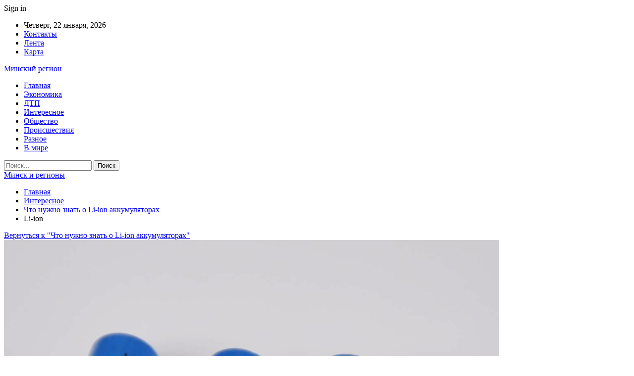

--- FILE ---
content_type: text/html; charset=UTF-8
request_url: https://minsk-region.by/chto-nuzhno-znat-o-li-ion-akkumulyatorah.html/li-ion
body_size: 21488
content:
	<!DOCTYPE html>
		<!--[if IE 8]>
	<html class="ie ie8" dir="ltr" lang="ru-RU" prefix="og: https://ogp.me/ns#"> <![endif]-->
	<!--[if IE 9]>
	<html class="ie ie9" dir="ltr" lang="ru-RU" prefix="og: https://ogp.me/ns#"> <![endif]-->
	<!--[if gt IE 9]><!-->
<html dir="ltr" lang="ru-RU" prefix="og: https://ogp.me/ns#"> <!--<![endif]-->
	<head>
				<meta charset="UTF-8">
		<meta http-equiv="X-UA-Compatible" content="IE=edge">
		<meta name="viewport" content="width=device-width, initial-scale=1.0">
		<link rel="pingback" href="https://minsk-region.by/xmlrpc.php"/>

		<title>Li-ion | Минск и регионы</title>

		<!-- All in One SEO 4.9.2 - aioseo.com -->
	<meta name="robots" content="max-snippet:-1, max-image-preview:large, max-video-preview:-1" />
	<meta name="author" content="admin"/>
	<link rel="canonical" href="https://minsk-region.by/chto-nuzhno-znat-o-li-ion-akkumulyatorah.html/li-ion" />
	<meta name="generator" content="All in One SEO (AIOSEO) 4.9.2" />
		<meta property="og:locale" content="ru_RU" />
		<meta property="og:site_name" content="Минск и регионы |" />
		<meta property="og:type" content="article" />
		<meta property="og:title" content="Li-ion | Минск и регионы" />
		<meta property="og:url" content="https://minsk-region.by/chto-nuzhno-znat-o-li-ion-akkumulyatorah.html/li-ion" />
		<meta property="article:published_time" content="2023-09-17T17:08:35+00:00" />
		<meta property="article:modified_time" content="2023-09-17T17:08:35+00:00" />
		<meta name="twitter:card" content="summary" />
		<meta name="twitter:title" content="Li-ion | Минск и регионы" />
		<script type="application/ld+json" class="aioseo-schema">
			{"@context":"https:\/\/schema.org","@graph":[{"@type":"BreadcrumbList","@id":"https:\/\/minsk-region.by\/chto-nuzhno-znat-o-li-ion-akkumulyatorah.html\/li-ion#breadcrumblist","itemListElement":[{"@type":"ListItem","@id":"https:\/\/minsk-region.by#listItem","position":1,"name":"\u0413\u043b\u0430\u0432\u043d\u0430\u044f","item":"https:\/\/minsk-region.by","nextItem":{"@type":"ListItem","@id":"https:\/\/minsk-region.by\/chto-nuzhno-znat-o-li-ion-akkumulyatorah.html\/li-ion#listItem","name":"Li-ion"}},{"@type":"ListItem","@id":"https:\/\/minsk-region.by\/chto-nuzhno-znat-o-li-ion-akkumulyatorah.html\/li-ion#listItem","position":2,"name":"Li-ion","previousItem":{"@type":"ListItem","@id":"https:\/\/minsk-region.by#listItem","name":"\u0413\u043b\u0430\u0432\u043d\u0430\u044f"}}]},{"@type":"ItemPage","@id":"https:\/\/minsk-region.by\/chto-nuzhno-znat-o-li-ion-akkumulyatorah.html\/li-ion#itempage","url":"https:\/\/minsk-region.by\/chto-nuzhno-znat-o-li-ion-akkumulyatorah.html\/li-ion","name":"Li-ion | \u041c\u0438\u043d\u0441\u043a \u0438 \u0440\u0435\u0433\u0438\u043e\u043d\u044b","inLanguage":"ru-RU","isPartOf":{"@id":"https:\/\/minsk-region.by\/#website"},"breadcrumb":{"@id":"https:\/\/minsk-region.by\/chto-nuzhno-znat-o-li-ion-akkumulyatorah.html\/li-ion#breadcrumblist"},"author":{"@id":"https:\/\/minsk-region.by\/author\/admin#author"},"creator":{"@id":"https:\/\/minsk-region.by\/author\/admin#author"},"datePublished":"2023-09-17T20:08:35+03:00","dateModified":"2023-09-17T20:08:35+03:00"},{"@type":"Organization","@id":"https:\/\/minsk-region.by\/#organization","name":"\u041c\u0438\u043d\u0441\u043a \u0438 \u0440\u0435\u0433\u0438\u043e\u043d\u044b","url":"https:\/\/minsk-region.by\/"},{"@type":"Person","@id":"https:\/\/minsk-region.by\/author\/admin#author","url":"https:\/\/minsk-region.by\/author\/admin","name":"admin","image":{"@type":"ImageObject","@id":"https:\/\/minsk-region.by\/chto-nuzhno-znat-o-li-ion-akkumulyatorah.html\/li-ion#authorImage","url":"https:\/\/secure.gravatar.com\/avatar\/312cdcf38b28165683a140e612e3f9539f86d26244a3dfc71ba6b2cdead2a3eb?s=96&d=mm&r=g","width":96,"height":96,"caption":"admin"}},{"@type":"WebSite","@id":"https:\/\/minsk-region.by\/#website","url":"https:\/\/minsk-region.by\/","name":"\u041c\u0438\u043d\u0441\u043a \u0438 \u0440\u0435\u0433\u0438\u043e\u043d\u044b","inLanguage":"ru-RU","publisher":{"@id":"https:\/\/minsk-region.by\/#organization"}}]}
		</script>
		<!-- All in One SEO -->


<!-- Better Open Graph, Schema.org & Twitter Integration -->
<meta property="og:locale" content="ru_ru"/>
<meta property="og:site_name" content="Минск и регионы"/>
<meta property="og:url" content="https://minsk-region.by/chto-nuzhno-znat-o-li-ion-akkumulyatorah.html/li-ion"/>
<meta property="og:title" content="Li-ion"/>
<meta property="og:image" content="https://minsk-region.by/wp-content/themes/publisher/images/default-thumb/large.png"/>
<meta property="og:type" content="article"/>
<meta name="twitter:card" content="summary"/>
<meta name="twitter:url" content="https://minsk-region.by/chto-nuzhno-znat-o-li-ion-akkumulyatorah.html/li-ion"/>
<meta name="twitter:title" content="Li-ion"/>
<meta name="twitter:image" content="https://minsk-region.by/wp-content/themes/publisher/images/default-thumb/large.png"/>
<!-- / Better Open Graph, Schema.org & Twitter Integration. -->
<link rel='dns-prefetch' href='//fonts.googleapis.com' />
<link rel="alternate" type="application/rss+xml" title="Минск и регионы &raquo; Лента" href="https://minsk-region.by/feed" />
<link rel="alternate" type="application/rss+xml" title="Минск и регионы &raquo; Лента комментариев" href="https://minsk-region.by/comments/feed" />
<link rel="alternate" type="application/rss+xml" title="Минск и регионы &raquo; Лента комментариев к &laquo;Li-ion&raquo;" href="https://minsk-region.by/chto-nuzhno-znat-o-li-ion-akkumulyatorah.html/li-ion/feed" />
<link rel="alternate" title="oEmbed (JSON)" type="application/json+oembed" href="https://minsk-region.by/wp-json/oembed/1.0/embed?url=https%3A%2F%2Fminsk-region.by%2Fchto-nuzhno-znat-o-li-ion-akkumulyatorah.html%2Fli-ion" />
<link rel="alternate" title="oEmbed (XML)" type="text/xml+oembed" href="https://minsk-region.by/wp-json/oembed/1.0/embed?url=https%3A%2F%2Fminsk-region.by%2Fchto-nuzhno-znat-o-li-ion-akkumulyatorah.html%2Fli-ion&#038;format=xml" />
<style id='wp-img-auto-sizes-contain-inline-css' type='text/css'>
img:is([sizes=auto i],[sizes^="auto," i]){contain-intrinsic-size:3000px 1500px}
/*# sourceURL=wp-img-auto-sizes-contain-inline-css */
</style>
<style id='wp-emoji-styles-inline-css' type='text/css'>

	img.wp-smiley, img.emoji {
		display: inline !important;
		border: none !important;
		box-shadow: none !important;
		height: 1em !important;
		width: 1em !important;
		margin: 0 0.07em !important;
		vertical-align: -0.1em !important;
		background: none !important;
		padding: 0 !important;
	}
/*# sourceURL=wp-emoji-styles-inline-css */
</style>
<style id='wp-block-library-inline-css' type='text/css'>
:root{--wp-block-synced-color:#7a00df;--wp-block-synced-color--rgb:122,0,223;--wp-bound-block-color:var(--wp-block-synced-color);--wp-editor-canvas-background:#ddd;--wp-admin-theme-color:#007cba;--wp-admin-theme-color--rgb:0,124,186;--wp-admin-theme-color-darker-10:#006ba1;--wp-admin-theme-color-darker-10--rgb:0,107,160.5;--wp-admin-theme-color-darker-20:#005a87;--wp-admin-theme-color-darker-20--rgb:0,90,135;--wp-admin-border-width-focus:2px}@media (min-resolution:192dpi){:root{--wp-admin-border-width-focus:1.5px}}.wp-element-button{cursor:pointer}:root .has-very-light-gray-background-color{background-color:#eee}:root .has-very-dark-gray-background-color{background-color:#313131}:root .has-very-light-gray-color{color:#eee}:root .has-very-dark-gray-color{color:#313131}:root .has-vivid-green-cyan-to-vivid-cyan-blue-gradient-background{background:linear-gradient(135deg,#00d084,#0693e3)}:root .has-purple-crush-gradient-background{background:linear-gradient(135deg,#34e2e4,#4721fb 50%,#ab1dfe)}:root .has-hazy-dawn-gradient-background{background:linear-gradient(135deg,#faaca8,#dad0ec)}:root .has-subdued-olive-gradient-background{background:linear-gradient(135deg,#fafae1,#67a671)}:root .has-atomic-cream-gradient-background{background:linear-gradient(135deg,#fdd79a,#004a59)}:root .has-nightshade-gradient-background{background:linear-gradient(135deg,#330968,#31cdcf)}:root .has-midnight-gradient-background{background:linear-gradient(135deg,#020381,#2874fc)}:root{--wp--preset--font-size--normal:16px;--wp--preset--font-size--huge:42px}.has-regular-font-size{font-size:1em}.has-larger-font-size{font-size:2.625em}.has-normal-font-size{font-size:var(--wp--preset--font-size--normal)}.has-huge-font-size{font-size:var(--wp--preset--font-size--huge)}.has-text-align-center{text-align:center}.has-text-align-left{text-align:left}.has-text-align-right{text-align:right}.has-fit-text{white-space:nowrap!important}#end-resizable-editor-section{display:none}.aligncenter{clear:both}.items-justified-left{justify-content:flex-start}.items-justified-center{justify-content:center}.items-justified-right{justify-content:flex-end}.items-justified-space-between{justify-content:space-between}.screen-reader-text{border:0;clip-path:inset(50%);height:1px;margin:-1px;overflow:hidden;padding:0;position:absolute;width:1px;word-wrap:normal!important}.screen-reader-text:focus{background-color:#ddd;clip-path:none;color:#444;display:block;font-size:1em;height:auto;left:5px;line-height:normal;padding:15px 23px 14px;text-decoration:none;top:5px;width:auto;z-index:100000}html :where(.has-border-color){border-style:solid}html :where([style*=border-top-color]){border-top-style:solid}html :where([style*=border-right-color]){border-right-style:solid}html :where([style*=border-bottom-color]){border-bottom-style:solid}html :where([style*=border-left-color]){border-left-style:solid}html :where([style*=border-width]){border-style:solid}html :where([style*=border-top-width]){border-top-style:solid}html :where([style*=border-right-width]){border-right-style:solid}html :where([style*=border-bottom-width]){border-bottom-style:solid}html :where([style*=border-left-width]){border-left-style:solid}html :where(img[class*=wp-image-]){height:auto;max-width:100%}:where(figure){margin:0 0 1em}html :where(.is-position-sticky){--wp-admin--admin-bar--position-offset:var(--wp-admin--admin-bar--height,0px)}@media screen and (max-width:600px){html :where(.is-position-sticky){--wp-admin--admin-bar--position-offset:0px}}

/*# sourceURL=wp-block-library-inline-css */
</style><style id='global-styles-inline-css' type='text/css'>
:root{--wp--preset--aspect-ratio--square: 1;--wp--preset--aspect-ratio--4-3: 4/3;--wp--preset--aspect-ratio--3-4: 3/4;--wp--preset--aspect-ratio--3-2: 3/2;--wp--preset--aspect-ratio--2-3: 2/3;--wp--preset--aspect-ratio--16-9: 16/9;--wp--preset--aspect-ratio--9-16: 9/16;--wp--preset--color--black: #000000;--wp--preset--color--cyan-bluish-gray: #abb8c3;--wp--preset--color--white: #ffffff;--wp--preset--color--pale-pink: #f78da7;--wp--preset--color--vivid-red: #cf2e2e;--wp--preset--color--luminous-vivid-orange: #ff6900;--wp--preset--color--luminous-vivid-amber: #fcb900;--wp--preset--color--light-green-cyan: #7bdcb5;--wp--preset--color--vivid-green-cyan: #00d084;--wp--preset--color--pale-cyan-blue: #8ed1fc;--wp--preset--color--vivid-cyan-blue: #0693e3;--wp--preset--color--vivid-purple: #9b51e0;--wp--preset--gradient--vivid-cyan-blue-to-vivid-purple: linear-gradient(135deg,rgb(6,147,227) 0%,rgb(155,81,224) 100%);--wp--preset--gradient--light-green-cyan-to-vivid-green-cyan: linear-gradient(135deg,rgb(122,220,180) 0%,rgb(0,208,130) 100%);--wp--preset--gradient--luminous-vivid-amber-to-luminous-vivid-orange: linear-gradient(135deg,rgb(252,185,0) 0%,rgb(255,105,0) 100%);--wp--preset--gradient--luminous-vivid-orange-to-vivid-red: linear-gradient(135deg,rgb(255,105,0) 0%,rgb(207,46,46) 100%);--wp--preset--gradient--very-light-gray-to-cyan-bluish-gray: linear-gradient(135deg,rgb(238,238,238) 0%,rgb(169,184,195) 100%);--wp--preset--gradient--cool-to-warm-spectrum: linear-gradient(135deg,rgb(74,234,220) 0%,rgb(151,120,209) 20%,rgb(207,42,186) 40%,rgb(238,44,130) 60%,rgb(251,105,98) 80%,rgb(254,248,76) 100%);--wp--preset--gradient--blush-light-purple: linear-gradient(135deg,rgb(255,206,236) 0%,rgb(152,150,240) 100%);--wp--preset--gradient--blush-bordeaux: linear-gradient(135deg,rgb(254,205,165) 0%,rgb(254,45,45) 50%,rgb(107,0,62) 100%);--wp--preset--gradient--luminous-dusk: linear-gradient(135deg,rgb(255,203,112) 0%,rgb(199,81,192) 50%,rgb(65,88,208) 100%);--wp--preset--gradient--pale-ocean: linear-gradient(135deg,rgb(255,245,203) 0%,rgb(182,227,212) 50%,rgb(51,167,181) 100%);--wp--preset--gradient--electric-grass: linear-gradient(135deg,rgb(202,248,128) 0%,rgb(113,206,126) 100%);--wp--preset--gradient--midnight: linear-gradient(135deg,rgb(2,3,129) 0%,rgb(40,116,252) 100%);--wp--preset--font-size--small: 13px;--wp--preset--font-size--medium: 20px;--wp--preset--font-size--large: 36px;--wp--preset--font-size--x-large: 42px;--wp--preset--spacing--20: 0.44rem;--wp--preset--spacing--30: 0.67rem;--wp--preset--spacing--40: 1rem;--wp--preset--spacing--50: 1.5rem;--wp--preset--spacing--60: 2.25rem;--wp--preset--spacing--70: 3.38rem;--wp--preset--spacing--80: 5.06rem;--wp--preset--shadow--natural: 6px 6px 9px rgba(0, 0, 0, 0.2);--wp--preset--shadow--deep: 12px 12px 50px rgba(0, 0, 0, 0.4);--wp--preset--shadow--sharp: 6px 6px 0px rgba(0, 0, 0, 0.2);--wp--preset--shadow--outlined: 6px 6px 0px -3px rgb(255, 255, 255), 6px 6px rgb(0, 0, 0);--wp--preset--shadow--crisp: 6px 6px 0px rgb(0, 0, 0);}:where(.is-layout-flex){gap: 0.5em;}:where(.is-layout-grid){gap: 0.5em;}body .is-layout-flex{display: flex;}.is-layout-flex{flex-wrap: wrap;align-items: center;}.is-layout-flex > :is(*, div){margin: 0;}body .is-layout-grid{display: grid;}.is-layout-grid > :is(*, div){margin: 0;}:where(.wp-block-columns.is-layout-flex){gap: 2em;}:where(.wp-block-columns.is-layout-grid){gap: 2em;}:where(.wp-block-post-template.is-layout-flex){gap: 1.25em;}:where(.wp-block-post-template.is-layout-grid){gap: 1.25em;}.has-black-color{color: var(--wp--preset--color--black) !important;}.has-cyan-bluish-gray-color{color: var(--wp--preset--color--cyan-bluish-gray) !important;}.has-white-color{color: var(--wp--preset--color--white) !important;}.has-pale-pink-color{color: var(--wp--preset--color--pale-pink) !important;}.has-vivid-red-color{color: var(--wp--preset--color--vivid-red) !important;}.has-luminous-vivid-orange-color{color: var(--wp--preset--color--luminous-vivid-orange) !important;}.has-luminous-vivid-amber-color{color: var(--wp--preset--color--luminous-vivid-amber) !important;}.has-light-green-cyan-color{color: var(--wp--preset--color--light-green-cyan) !important;}.has-vivid-green-cyan-color{color: var(--wp--preset--color--vivid-green-cyan) !important;}.has-pale-cyan-blue-color{color: var(--wp--preset--color--pale-cyan-blue) !important;}.has-vivid-cyan-blue-color{color: var(--wp--preset--color--vivid-cyan-blue) !important;}.has-vivid-purple-color{color: var(--wp--preset--color--vivid-purple) !important;}.has-black-background-color{background-color: var(--wp--preset--color--black) !important;}.has-cyan-bluish-gray-background-color{background-color: var(--wp--preset--color--cyan-bluish-gray) !important;}.has-white-background-color{background-color: var(--wp--preset--color--white) !important;}.has-pale-pink-background-color{background-color: var(--wp--preset--color--pale-pink) !important;}.has-vivid-red-background-color{background-color: var(--wp--preset--color--vivid-red) !important;}.has-luminous-vivid-orange-background-color{background-color: var(--wp--preset--color--luminous-vivid-orange) !important;}.has-luminous-vivid-amber-background-color{background-color: var(--wp--preset--color--luminous-vivid-amber) !important;}.has-light-green-cyan-background-color{background-color: var(--wp--preset--color--light-green-cyan) !important;}.has-vivid-green-cyan-background-color{background-color: var(--wp--preset--color--vivid-green-cyan) !important;}.has-pale-cyan-blue-background-color{background-color: var(--wp--preset--color--pale-cyan-blue) !important;}.has-vivid-cyan-blue-background-color{background-color: var(--wp--preset--color--vivid-cyan-blue) !important;}.has-vivid-purple-background-color{background-color: var(--wp--preset--color--vivid-purple) !important;}.has-black-border-color{border-color: var(--wp--preset--color--black) !important;}.has-cyan-bluish-gray-border-color{border-color: var(--wp--preset--color--cyan-bluish-gray) !important;}.has-white-border-color{border-color: var(--wp--preset--color--white) !important;}.has-pale-pink-border-color{border-color: var(--wp--preset--color--pale-pink) !important;}.has-vivid-red-border-color{border-color: var(--wp--preset--color--vivid-red) !important;}.has-luminous-vivid-orange-border-color{border-color: var(--wp--preset--color--luminous-vivid-orange) !important;}.has-luminous-vivid-amber-border-color{border-color: var(--wp--preset--color--luminous-vivid-amber) !important;}.has-light-green-cyan-border-color{border-color: var(--wp--preset--color--light-green-cyan) !important;}.has-vivid-green-cyan-border-color{border-color: var(--wp--preset--color--vivid-green-cyan) !important;}.has-pale-cyan-blue-border-color{border-color: var(--wp--preset--color--pale-cyan-blue) !important;}.has-vivid-cyan-blue-border-color{border-color: var(--wp--preset--color--vivid-cyan-blue) !important;}.has-vivid-purple-border-color{border-color: var(--wp--preset--color--vivid-purple) !important;}.has-vivid-cyan-blue-to-vivid-purple-gradient-background{background: var(--wp--preset--gradient--vivid-cyan-blue-to-vivid-purple) !important;}.has-light-green-cyan-to-vivid-green-cyan-gradient-background{background: var(--wp--preset--gradient--light-green-cyan-to-vivid-green-cyan) !important;}.has-luminous-vivid-amber-to-luminous-vivid-orange-gradient-background{background: var(--wp--preset--gradient--luminous-vivid-amber-to-luminous-vivid-orange) !important;}.has-luminous-vivid-orange-to-vivid-red-gradient-background{background: var(--wp--preset--gradient--luminous-vivid-orange-to-vivid-red) !important;}.has-very-light-gray-to-cyan-bluish-gray-gradient-background{background: var(--wp--preset--gradient--very-light-gray-to-cyan-bluish-gray) !important;}.has-cool-to-warm-spectrum-gradient-background{background: var(--wp--preset--gradient--cool-to-warm-spectrum) !important;}.has-blush-light-purple-gradient-background{background: var(--wp--preset--gradient--blush-light-purple) !important;}.has-blush-bordeaux-gradient-background{background: var(--wp--preset--gradient--blush-bordeaux) !important;}.has-luminous-dusk-gradient-background{background: var(--wp--preset--gradient--luminous-dusk) !important;}.has-pale-ocean-gradient-background{background: var(--wp--preset--gradient--pale-ocean) !important;}.has-electric-grass-gradient-background{background: var(--wp--preset--gradient--electric-grass) !important;}.has-midnight-gradient-background{background: var(--wp--preset--gradient--midnight) !important;}.has-small-font-size{font-size: var(--wp--preset--font-size--small) !important;}.has-medium-font-size{font-size: var(--wp--preset--font-size--medium) !important;}.has-large-font-size{font-size: var(--wp--preset--font-size--large) !important;}.has-x-large-font-size{font-size: var(--wp--preset--font-size--x-large) !important;}
/*# sourceURL=global-styles-inline-css */
</style>

<style id='classic-theme-styles-inline-css' type='text/css'>
/*! This file is auto-generated */
.wp-block-button__link{color:#fff;background-color:#32373c;border-radius:9999px;box-shadow:none;text-decoration:none;padding:calc(.667em + 2px) calc(1.333em + 2px);font-size:1.125em}.wp-block-file__button{background:#32373c;color:#fff;text-decoration:none}
/*# sourceURL=/wp-includes/css/classic-themes.min.css */
</style>
<link rel='stylesheet' id='widgetopts-styles-css' href='https://minsk-region.by/wp-content/plugins/widget-options/assets/css/widget-options.css?ver=4.1.3' type='text/css' media='all' />
<link rel='stylesheet' id='bf-slick-css' href='https://minsk-region.by/wp-content/themes/publisher/includes/libs/better-framework/assets/css/slick.min.css?ver=3.10.22' type='text/css' media='all' />
<link rel='stylesheet' id='pretty-photo-css' href='https://minsk-region.by/wp-content/themes/publisher/includes/libs/better-framework/assets/css/pretty-photo.min.css?ver=3.10.22' type='text/css' media='all' />
<link rel='stylesheet' id='bs-icons-css' href='https://minsk-region.by/wp-content/themes/publisher/includes/libs/better-framework/assets/css/bs-icons.css?ver=3.10.22' type='text/css' media='all' />
<link rel='stylesheet' id='theme-libs-css' href='https://minsk-region.by/wp-content/themes/publisher/css/theme-libs.min.css?ver=7.7.0' type='text/css' media='all' />
<link rel='stylesheet' id='fontawesome-css' href='https://minsk-region.by/wp-content/themes/publisher/includes/libs/better-framework/assets/css/font-awesome.min.css?ver=3.10.22' type='text/css' media='all' />
<link rel='stylesheet' id='publisher-css' href='https://minsk-region.by/wp-content/themes/publisher/style-7.7.0.min.css?ver=7.7.0' type='text/css' media='all' />
<link rel='stylesheet' id='better-framework-main-fonts-css' href='https://fonts.googleapis.com/css?family=Roboto:400,900&#038;subset=cyrillic' type='text/css' media='all' />
<link rel='stylesheet' id='publisher-theme-brilliance-css' href='https://minsk-region.by/wp-content/themes/publisher/includes/styles/brilliance/style.min.css?ver=7.7.0' type='text/css' media='all' />
<script type="text/javascript" src="https://minsk-region.by/wp-includes/js/jquery/jquery.min.js?ver=3.7.1" id="jquery-core-js"></script>
<script type="text/javascript" src="https://minsk-region.by/wp-includes/js/jquery/jquery-migrate.min.js?ver=3.4.1" id="jquery-migrate-js"></script>
<link rel="https://api.w.org/" href="https://minsk-region.by/wp-json/" /><link rel="alternate" title="JSON" type="application/json" href="https://minsk-region.by/wp-json/wp/v2/media/18125" /><link rel="EditURI" type="application/rsd+xml" title="RSD" href="https://minsk-region.by/xmlrpc.php?rsd" />
<meta name="generator" content="WordPress 6.9" />
<link rel='shortlink' href='https://minsk-region.by/?p=18125' />
			<link rel="amphtml" href="https://minsk-region.by/amp/chto-nuzhno-znat-o-li-ion-akkumulyatorah.html/li-ion"/>
			<!-- Yandex.Metrika counter -->
<script type="text/javascript" >
   (function(m,e,t,r,i,k,a){m[i]=m[i]||function(){(m[i].a=m[i].a||[]).push(arguments)};
   m[i].l=1*new Date();k=e.createElement(t),a=e.getElementsByTagName(t)[0],k.async=1,k.src=r,a.parentNode.insertBefore(k,a)})
   (window, document, "script", "https://mc.yandex.ru/metrika/tag.js", "ym");

   ym(89587127, "init", {
        clickmap:true,
        trackLinks:true,
        accurateTrackBounce:true,
        webvisor:true,
        ecommerce:"dataLayer"
   });
</script>
<noscript><div><img src="https://mc.yandex.ru/watch/89587127" style="position:absolute; left:-9999px;" alt="" /></div></noscript>
<!-- /Yandex.Metrika counter --><script type="application/ld+json">{
    "@context": "http:\/\/schema.org\/",
    "@type": "Organization",
    "@id": "#organization",
    "url": "https:\/\/minsk-region.by\/",
    "name": "\u041c\u0438\u043d\u0441\u043a \u0438 \u0440\u0435\u0433\u0438\u043e\u043d\u044b",
    "description": ""
}</script>
<script type="application/ld+json">{
    "@context": "http:\/\/schema.org\/",
    "@type": "WebSite",
    "name": "\u041c\u0438\u043d\u0441\u043a \u0438 \u0440\u0435\u0433\u0438\u043e\u043d\u044b",
    "alternateName": "",
    "url": "https:\/\/minsk-region.by\/"
}</script>
<script type="application/ld+json">{
    "@context": "http:\/\/schema.org\/",
    "@type": "ImageObject",
    "headline": "Li-ion",
    "datePublished": "2023-09-17",
    "dateModified": "2023-09-17",
    "author": {
        "@type": "Person",
        "@id": "#person-admin",
        "name": "admin"
    },
    "image": {
        "@type": "ImageObject",
        "url": "https:\/\/minsk-region.by\/wp-content\/uploads\/2023\/09\/li-ion.jpg",
        "width": 1000,
        "height": 1000
    },
    "interactionStatistic": [
        {
            "@type": "InteractionCounter",
            "interactionType": "http:\/\/schema.org\/CommentAction",
            "userInteractionCount": "0"
        }
    ],
    "publisher": {
        "@id": "#organization"
    },
    "mainEntityOfPage": "https:\/\/minsk-region.by\/chto-nuzhno-znat-o-li-ion-akkumulyatorah.html\/li-ion"
}</script>
<link rel='stylesheet' id='7.7.0-1769020399' href='https://minsk-region.by/wp-content/bs-booster-cache/7af7a6c201a6b9663edd2f72db8bf5d0.css' type='text/css' media='all' />
<link rel="icon" href="https://minsk-region.by/wp-content/uploads/2023/01/cropped-mlan-32x32.png" sizes="32x32" />
<link rel="icon" href="https://minsk-region.by/wp-content/uploads/2023/01/cropped-mlan-192x192.png" sizes="192x192" />
<link rel="apple-touch-icon" href="https://minsk-region.by/wp-content/uploads/2023/01/cropped-mlan-180x180.png" />
<meta name="msapplication-TileImage" content="https://minsk-region.by/wp-content/uploads/2023/01/cropped-mlan-270x270.png" />
	</head>

<body class="attachment wp-singular attachment-template-default single single-attachment postid-18125 attachmentid-18125 attachment-jpeg wp-theme-publisher bs-theme bs-publisher bs-publisher-brilliance active-light-box ltr close-rh page-layout-2-col-right boxed active-sticky-sidebar main-menu-sticky-smart active-ajax-search  bs-ll-a" dir="ltr">
		<div class="main-wrap content-main-wrap">
			<header id="header" class="site-header header-style-2 full-width" itemscope="itemscope" itemtype="https://schema.org/WPHeader">

		<section class="topbar topbar-style-1 hidden-xs hidden-xs">
	<div class="content-wrap">
		<div class="container">
			<div class="topbar-inner clearfix">

									<div class="section-links">
													<a class="topbar-sign-in "
							   data-toggle="modal" data-target="#bsLoginModal">
								<i class="fa fa-user-circle"></i> Sign in							</a>

							<div class="modal sign-in-modal fade" id="bsLoginModal" tabindex="-1" role="dialog"
							     style="display: none">
								<div class="modal-dialog" role="document">
									<div class="modal-content">
											<span class="close-modal" data-dismiss="modal" aria-label="Close"><i
														class="fa fa-close"></i></span>
										<div class="modal-body">
											<div id="form_38967_" class="bs-shortcode bs-login-shortcode ">
		<div class="bs-login bs-type-login"  style="display:none">

					<div class="bs-login-panel bs-login-sign-panel bs-current-login-panel">
								<form name="loginform"
				      action="https://minsk-region.by/wp-login.php" method="post">

					
					<div class="login-header">
						<span class="login-icon fa fa-user-circle main-color"></span>
						<p>Welcome, Login to your account.</p>
					</div>
					
					<div class="login-field login-username">
						<input type="text" name="log" id="form_38967_user_login" class="input"
						       value="" size="20"
						       placeholder="Username or Email..." required/>
					</div>

					<div class="login-field login-password">
						<input type="password" name="pwd" id="form_38967_user_pass"
						       class="input"
						       value="" size="20" placeholder="Password..."
						       required/>
					</div>

					
					<div class="login-field">
						<a href="https://minsk-region.by/wp-login.php?action=lostpassword&redirect_to=https%3A%2F%2Fminsk-region.by%2Fchto-nuzhno-znat-o-li-ion-akkumulyatorah.html%2Fli-ion"
						   class="go-reset-panel">Forget password?</a>

													<span class="login-remember">
							<input class="remember-checkbox" name="rememberme" type="checkbox"
							       id="form_38967_rememberme"
							       value="forever"  />
							<label class="remember-label">Remember me</label>
						</span>
											</div>

					
					<div class="login-field login-submit">
						<input type="submit" name="wp-submit"
						       class="button-primary login-btn"
						       value="Log In"/>
						<input type="hidden" name="redirect_to" value="https://minsk-region.by/chto-nuzhno-znat-o-li-ion-akkumulyatorah.html/li-ion"/>
					</div>

									</form>
			</div>

			<div class="bs-login-panel bs-login-reset-panel">

				<span class="go-login-panel"><i
							class="fa fa-angle-left"></i> Sign in</span>

				<div class="bs-login-reset-panel-inner">
					<div class="login-header">
						<span class="login-icon fa fa-support"></span>
						<p>Recover your password.</p>
						<p>A password will be e-mailed to you.</p>
					</div>
										<form name="lostpasswordform" id="form_38967_lostpasswordform"
					      action="https://minsk-region.by/wp-login.php?action=lostpassword"
					      method="post">

						<div class="login-field reset-username">
							<input type="text" name="user_login" class="input" value=""
							       placeholder="Username or Email..."
							       required/>
						</div>

						
						<div class="login-field reset-submit">

							<input type="hidden" name="redirect_to" value=""/>
							<input type="submit" name="wp-submit" class="login-btn"
							       value="Send My Password"/>

						</div>
					</form>
				</div>
			</div>
			</div>
	</div>
										</div>
									</div>
								</div>
							</div>
												</div>
				
				<div class="section-menu">
						<div id="menu-top" class="menu top-menu-wrapper" role="navigation" itemscope="itemscope" itemtype="https://schema.org/SiteNavigationElement">
		<nav class="top-menu-container">

			<ul id="top-navigation" class="top-menu menu clearfix bsm-pure">
									<li id="topbar-date" class="menu-item menu-item-date">
					<span
						class="topbar-date">Четверг, 22 января, 2026</span>
					</li>
					<li id="menu-item-34" class="menu-item menu-item-type-post_type menu-item-object-page better-anim-fade menu-item-34"><a href="https://minsk-region.by/contacts">Контакты</a></li>
<li id="menu-item-35" class="menu-item menu-item-type-post_type menu-item-object-page better-anim-fade menu-item-35"><a href="https://minsk-region.by/lenta">Лента</a></li>
<li id="menu-item-75" class="menu-item menu-item-type-custom menu-item-object-custom better-anim-fade menu-item-75"><a href="/sitemap.xml">Карта</a></li>
			</ul>

		</nav>
	</div>
				</div>
			</div>
		</div>
	</div>
</section>
		<div class="header-inner">
			<div class="content-wrap">
				<div class="container">
					<div class="row">
						<div class="row-height">
							<div class="logo-col col-xs-12">
								<div class="col-inside">
									<div id="site-branding" class="site-branding">
	<p  id="site-title" class="logo h1 text-logo">
	<a href="https://minsk-region.by/" itemprop="url" rel="home">
		Минский регион	</a>
</p>
</div><!-- .site-branding -->
								</div>
							</div>
													</div>
					</div>
				</div>
			</div>
		</div>

		<div id="menu-main" class="menu main-menu-wrapper show-search-item menu-actions-btn-width-1" role="navigation" itemscope="itemscope" itemtype="https://schema.org/SiteNavigationElement">
	<div class="main-menu-inner">
		<div class="content-wrap">
			<div class="container">

				<nav class="main-menu-container">
					<ul id="main-navigation" class="main-menu menu bsm-pure clearfix">
						<li id="menu-item-30" class="menu-item menu-item-type-custom menu-item-object-custom menu-item-home better-anim-fade menu-item-30"><a href="https://minsk-region.by/">Главная</a></li>
<li id="menu-item-74" class="menu-item menu-item-type-taxonomy menu-item-object-category menu-term-18 better-anim-fade menu-item-74"><a href="https://minsk-region.by/category/ekonomika">Экономика</a></li>
<li id="menu-item-62" class="menu-item menu-item-type-taxonomy menu-item-object-category menu-term-6 better-anim-fade menu-item-62"><a href="https://minsk-region.by/category/dtp">ДТП</a></li>
<li id="menu-item-63" class="menu-item menu-item-type-taxonomy menu-item-object-category menu-term-10 better-anim-fade menu-item-63"><a href="https://minsk-region.by/category/interesnoe">Интересное</a></li>
<li id="menu-item-65" class="menu-item menu-item-type-taxonomy menu-item-object-category menu-term-4 better-anim-fade menu-item-65"><a href="https://minsk-region.by/category/obshhestvo">Общество</a></li>
<li id="menu-item-68" class="menu-item menu-item-type-taxonomy menu-item-object-category menu-term-13 better-anim-fade menu-item-68"><a href="https://minsk-region.by/category/proisshestviya">Происшествия</a></li>
<li id="menu-item-70" class="menu-item menu-item-type-taxonomy menu-item-object-category menu-term-17 better-anim-fade menu-item-70"><a href="https://minsk-region.by/category/raznoe">Разное</a></li>
<li id="menu-item-31" class="menu-item menu-item-type-taxonomy menu-item-object-category menu-term-1 better-anim-fade menu-item-31"><a href="https://minsk-region.by/category/v-mire">В мире</a></li>
					</ul><!-- #main-navigation -->
											<div class="menu-action-buttons width-1">
															<div class="search-container close">
									<span class="search-handler"><i class="fa fa-search"></i></span>

									<div class="search-box clearfix">
										<form role="search" method="get" class="search-form clearfix" action="https://minsk-region.by">
	<input type="search" class="search-field"
	       placeholder="Поиск..."
	       value="" name="s"
	       title="Искать:"
	       autocomplete="off">
	<input type="submit" class="search-submit" value="Поиск">
</form><!-- .search-form -->
									</div>
								</div>
														</div>
										</nav><!-- .main-menu-container -->

			</div>
		</div>
	</div>
</div><!-- .menu -->
	</header><!-- .header -->
	<div class="rh-header clearfix light deferred-block-exclude">
		<div class="rh-container clearfix">

			<div class="menu-container close">
				<span class="menu-handler"><span class="lines"></span></span>
			</div><!-- .menu-container -->

			<div class="logo-container rh-text-logo">
				<a href="https://minsk-region.by/" itemprop="url" rel="home">
					Минск и регионы				</a>
			</div><!-- .logo-container -->
		</div><!-- .rh-container -->
	</div><!-- .rh-header -->
<nav role="navigation" aria-label="Breadcrumbs" class="bf-breadcrumb clearfix bc-top-style"><div class="container bf-breadcrumb-container"><ul class="bf-breadcrumb-items" itemscope itemtype="http://schema.org/BreadcrumbList"><meta name="numberOfItems" content="4" /><meta name="itemListOrder" content="Ascending" /><li itemprop="itemListElement" itemscope itemtype="http://schema.org/ListItem" class="bf-breadcrumb-item bf-breadcrumb-begin"><a itemprop="item" href="https://minsk-region.by" rel="home"><span itemprop="name">Главная</span></a><meta itemprop="position" content="1" /></li><li itemprop="itemListElement" itemscope itemtype="http://schema.org/ListItem" class="bf-breadcrumb-item"><a itemprop="item" href="https://minsk-region.by/category/interesnoe" ><span itemprop="name">Интересное</span></a><meta itemprop="position" content="2" /></li><li itemprop="itemListElement" itemscope itemtype="http://schema.org/ListItem" class="bf-breadcrumb-item"><a itemprop="item" href="https://minsk-region.by/chto-nuzhno-znat-o-li-ion-akkumulyatorah.html" ><span itemprop="name">Что нужно знать о Li-ion аккумуляторах</span></a><meta itemprop="position" content="3" /></li><li itemprop="itemListElement" itemscope itemtype="http://schema.org/ListItem" class="bf-breadcrumb-item bf-breadcrumb-end"><span itemprop="name">Li-ion</span><meta itemprop="item" content="https://minsk-region.by/chto-nuzhno-znat-o-li-ion-akkumulyatorah.html/li-ion"/><meta itemprop="position" content="4" /></li></ul></div></nav><div class="content-wrap">
		<main id="content" class="content-container">

		<div class="container layout-2-col layout-2-col-1 layout-right-sidebar layout-bc-before">
			<div class="row main-section">
										<div class="col-sm-8 content-column">
								<article id="post-18125" class="post-18125 attachment type-attachment status-inherit  single-attachment-content">
					<div class="return-to">
				<a href="https://minsk-region.by/chto-nuzhno-znat-o-li-ion-akkumulyatorah.html" class="heading-typo"><i
						class="fa fa-angle-left"></i> Вернуться к &quot;Что нужно знать о Li-ion аккумуляторах&quot;</a>
			</div>
					<div class="single-featured">
							<a class="post-thumbnail" href="https://minsk-region.by/wp-content/uploads/2023/09/li-ion.jpg">
					<img src="https://minsk-region.by/wp-content/uploads/2023/09/li-ion.jpg"
					     alt="Li-ion">
				</a>
						</div>

		<header class="attachment-header">
			<h1 class="attachment-title">Li-ion</h1>		</header>

					<div class="pagination bs-links-pagination clearfix" itemscope="itemscope" itemtype="https://schema.org/SiteNavigationElement/Pagination">
									<div
						class="newer"><a href='https://minsk-region.by/chto-nuzhno-znat-o-li-ion-akkumulyatorah.html/li-ion-batteries'>следующий <i class="fa fa-angle-double-right"></i></a></div>
										<div
						class="older"><a href='https://minsk-region.by/chto-nuzhno-znat-o-li-ion-akkumulyatorah.html/li-ion-akkumulyator'><i class="fa fa-angle-double-left"></i> предыдущий</a></div>
								</div>
						<div class="parent-images clearfix">
			<ul class="listing listing-attachment-siblings columns-5">
										<li class="listing-item item-18123">
							<a class="img-holder" itemprop="url" rel="bookmark"
							   href="https://minsk-region.by/chto-nuzhno-znat-o-li-ion-akkumulyatorah.html/akkumulyatory"
								 title="Li-ion" data-src="https://minsk-region.by/wp-content/uploads/2023/09/akkumulyatory.jpg">
								<i class="fa fa-eye"></i></a>
						</li>
												<li class="listing-item item-18124">
							<a class="img-holder" itemprop="url" rel="bookmark"
							   href="https://minsk-region.by/chto-nuzhno-znat-o-li-ion-akkumulyatorah.html/li-ion-akkumulyator"
								 title="Li-ion" data-src="https://minsk-region.by/wp-content/uploads/2023/09/li-ion-akkumulyator.jpg">
								<i class="fa fa-eye"></i></a>
						</li>
												<li class="listing-item listing-item-current item-18125">
							<div class="img-holder"
								 title="Li-ion" data-src="https://minsk-region.by/wp-content/uploads/2023/09/li-ion.jpg">
								<i class="fa fa-eye"></i></div>
						</li>
												<li class="listing-item item-18127">
							<a class="img-holder" itemprop="url" rel="bookmark"
							   href="https://minsk-region.by/chto-nuzhno-znat-o-li-ion-akkumulyatorah.html/li-ion-batteries"
								 title="Li-ion" data-src="https://minsk-region.by/wp-content/uploads/2023/09/li-ion-batteries.jpg">
								<i class="fa fa-eye"></i></a>
						</li>
									</ul>
			</div>	</article>
						</div><!-- .content-column -->
												<div class="col-sm-4 sidebar-column sidebar-column-primary">
							<aside id="sidebar-primary-sidebar" class="sidebar" role="complementary" aria-label="Primary Sidebar Sidebar" itemscope="itemscope" itemtype="https://schema.org/WPSideBar">
	<div id="search-2" class=" h-ni w-nt primary-sidebar-widget widget widget_search"><form role="search" method="get" class="search-form clearfix" action="https://minsk-region.by">
	<input type="search" class="search-field"
	       placeholder="Поиск..."
	       value="" name="s"
	       title="Искать:"
	       autocomplete="off">
	<input type="submit" class="search-submit" value="Поиск">
</form><!-- .search-form -->
</div><div id="bs-mix-listing-3-1-3" class=" h-ni w-t primary-sidebar-widget widget widget_bs-mix-listing-3-1"><div class=" bs-listing bs-listing-listing-mix-3-1 bs-listing-single-tab pagination-animate">		<p class="section-heading sh-t5 sh-s1 main-term-none">

		
							<span class="h-text main-term-none main-link">
						 Главные новости					</span>
			
		
		</p>
				<div class="bs-pagination-wrapper main-term-none next_prev bs-slider-first-item">
			<div class="listing listing-mix-3-1 clearfix ">
		<div class="item-inner">
			<div class="row-1">
									<div class="listing listing-grid-1 clearfix columns-1">
							<div class="post-23069 type-post format-standard has-post-thumbnail   listing-item listing-item-grid listing-item-grid-1 main-term-10">
	<div class="item-inner">
					<div class="featured clearfix">
								<a  title="Минск выставил на аукцион крупный объект коммерческой недвижимости в центре" data-src="https://minsk-region.by/wp-content/uploads/2026/01/minsk.jpg" data-bs-srcset="{&quot;baseurl&quot;:&quot;https:\/\/minsk-region.by\/wp-content\/uploads\/2026\/01\/&quot;,&quot;sizes&quot;:{&quot;800&quot;:&quot;minsk.jpg&quot;}}"						class="img-holder" href="https://minsk-region.by/minsk-vystavil-na-aukczion-krupnyj-obekt-kommercheskoj-nedvizhimosti-v-czentre.html"></a>

							</div>
		<p class="title">		<a href="https://minsk-region.by/minsk-vystavil-na-aukczion-krupnyj-obekt-kommercheskoj-nedvizhimosti-v-czentre.html" class="post-title post-url">
			Минск выставил на аукцион крупный объект коммерческой недвижимости в центре		</a>
		</p>			<div class="post-summary">
				В центре Минска объявлены торги по продаже масштабного коммерческого помещения площадью свыше пяти тысяч&hellip;			</div>
			</div>
	</div >
					</div>
								</div>
					</div>
	</div>

	</div><div class="bs-pagination bs-ajax-pagination next_prev main-term-none clearfix">
			<script>var bs_ajax_paginate_1505643819 = '{"query":{"category":"","tag":"","taxonomy":"","post_ids":"","post_type":"","count":"1","order_by":"popular","order":"DESC","time_filter":"week","offset":"","style":"listing-mix-3-1","cats-tags-condition":"and","cats-condition":"in","tags-condition":"in","featured_image":"0","ignore_sticky_posts":"1","author_ids":"","disable_duplicate":"0","ad-active":0,"paginate":"next_prev","pagination-show-label":"1","columns":1,"listing-settings":{"big-title-limit":"82","big-excerpt":"1","big-excerpt-limit":"115","big-subtitle":"0","big-subtitle-limit":"0","big-subtitle-location":"before-meta","big-format-icon":"1","big-term-badge":"0","big-term-badge-count":"1","big-term-badge-tax":"category","big-meta":{"show":"0","author":"1","date":"1","date-format":"standard","view":"1","share":"1","comment":"1","review":"1"},"small-thumbnail-type":"featured-image","small-title-limit":"70","small-subtitle":"1","small-subtitle-limit":"0","small-subtitle-location":"before-meta","small-meta":{"show":"0","author":"1","date":"1","date-format":"standard","view":"1","share":"1","comment":"1","review":"1"}},"override-listing-settings":"0","_layout":{"state":"1|1|0","page":"2-col-right"}},"type":"bs_post_listing","view":"Publisher_Mix_Listing_3_1_Shortcode","current_page":1,"ajax_url":"\/wp-admin\/admin-ajax.php","remove_duplicates":"0","paginate":"next_prev","pagination-show-label":"1","override-listing-settings":"0","listing-settings":{"big-title-limit":"82","big-excerpt":"1","big-excerpt-limit":"115","big-subtitle":"0","big-subtitle-limit":"0","big-subtitle-location":"before-meta","big-format-icon":"1","big-term-badge":"0","big-term-badge-count":"1","big-term-badge-tax":"category","big-meta":{"show":"0","author":"1","date":"1","date-format":"standard","view":"1","share":"1","comment":"1","review":"1"},"small-thumbnail-type":"featured-image","small-title-limit":"70","small-subtitle":"1","small-subtitle-limit":"0","small-subtitle-location":"before-meta","small-meta":{"show":"0","author":"1","date":"1","date-format":"standard","view":"1","share":"1","comment":"1","review":"1"}},"ad-active":false,"columns":1,"_layout":{"state":"1|1|0","page":"2-col-right"},"_bs_pagin_token":"0efb8ae"}';</script>				<a class="btn-bs-pagination prev disabled" rel="prev" data-id="1505643819"
				   title="предыдущий">
					<i class="fa fa-angle-left"
					   aria-hidden="true"></i> Prev				</a>
				<a  rel="next" class="btn-bs-pagination next"
				   data-id="1505643819" title="следующий">
					Next <i
							class="fa fa-angle-right" aria-hidden="true"></i>
				</a>
								<span class="bs-pagination-label label-light">1 из 8</span>
			</div></div></div><div id="custom_html-2" class="widget_text  h-ni w-nt primary-sidebar-widget widget widget_custom_html"><div class="textwidget custom-html-widget"><noindex><!-- wp:image {"id":8758,"sizeSlug":"full","linkDestination":"custom"} -->
<figure class="wp-block-image size-full"><a href="https://chasmaster.by/" target="_blank" rel="nofollow noopener"><img class="wp-image-8758" src="https://rcitt.by/wp-content/uploads/2022/07/promobanner.jpg" alt="" /></a></figure>
<!-- wp:image {"id":8758,"sizeSlug":"full","linkDestination":"custom"} -->
<figure class="wp-block-image size-full"></figure></noindex></div></div><div id="bs-thumbnail-listing-1-2" class=" h-ni h-bg h-bg-507299 w-t primary-sidebar-widget widget widget_bs-thumbnail-listing-1"><div class=" bs-listing bs-listing-listing-thumbnail-1 bs-listing-single-tab">		<p class="section-heading sh-t3 sh-s7 main-term-none">

		
							<span class="h-text main-term-none main-link">
						 Интересное:					</span>
			
		
		</p>
			<div class="listing listing-thumbnail listing-tb-1 clearfix columns-1">
		<div class="post-229 type-post format-standard has-post-thumbnail   listing-item listing-item-thumbnail listing-item-tb-1 main-term-4">
	<div class="item-inner clearfix">
					<div class="featured featured-type-featured-image">
				<a  title="В белорусское законодательство об азартных играх могут внести изменения. Что предлагается" data-src="https://minsk-region.by/wp-content/uploads/2022/06/86ca43b5e9e3aec6fc6eec435f5919cb.jpg" data-bs-srcset="{&quot;baseurl&quot;:&quot;https:\/\/minsk-region.by\/wp-content\/uploads\/2022\/06\/&quot;,&quot;sizes&quot;:{&quot;600&quot;:&quot;86ca43b5e9e3aec6fc6eec435f5919cb.jpg&quot;}}"						class="img-holder" href="https://minsk-region.by/v-belorusskoe-zakonodatelstvo-ob-azartnyh-igrah-mogut-vnesti-izmeneniya-chto-predlagaetsya.html"></a>
							</div>
		<p class="title">		<a href="https://minsk-region.by/v-belorusskoe-zakonodatelstvo-ob-azartnyh-igrah-mogut-vnesti-izmeneniya-chto-predlagaetsya.html" class="post-url post-title">
			В белорусское законодательство об азартных играх могут&hellip;		</a>
		</p>	</div>
	</div >
	<div class="post-309 type-post format-standard has-post-thumbnail   listing-item listing-item-thumbnail listing-item-tb-1 main-term-13">
	<div class="item-inner clearfix">
					<div class="featured featured-type-featured-image">
				<a  title="Жуть. Собака насмерть загрызла женщину в Беларуси" data-src="https://minsk-region.by/wp-content/uploads/2022/06/f2379fca3f796febd8023199b395207e.jpg" data-bs-srcset="{&quot;baseurl&quot;:&quot;https:\/\/minsk-region.by\/wp-content\/uploads\/2022\/06\/&quot;,&quot;sizes&quot;:{&quot;600&quot;:&quot;f2379fca3f796febd8023199b395207e.jpg&quot;}}"						class="img-holder" href="https://minsk-region.by/zhut-sobaka-nasmert-zagryzla-zhenshhinu-v-belarusi.html"></a>
							</div>
		<p class="title">		<a href="https://minsk-region.by/zhut-sobaka-nasmert-zagryzla-zhenshhinu-v-belarusi.html" class="post-url post-title">
			Жуть. Собака насмерть загрызла женщину в Беларуси		</a>
		</p>	</div>
	</div >
	<div class="post-17824 type-post format-standard has-post-thumbnail   listing-item listing-item-thumbnail listing-item-tb-1 main-term-18">
	<div class="item-inner clearfix">
					<div class="featured featured-type-featured-image">
				<a  title="Пожарные-спасатели в День города оспаривают звание сильнейших" data-src="https://minsk-region.by/wp-content/uploads/2023/09/194a737b19e13a67965684a4841e7f31.webp" data-bs-srcset="{&quot;baseurl&quot;:&quot;https:\/\/minsk-region.by\/wp-content\/uploads\/2023\/09\/&quot;,&quot;sizes&quot;:{&quot;600&quot;:&quot;194a737b19e13a67965684a4841e7f31.webp&quot;}}"						class="img-holder" href="https://minsk-region.by/pojarnye-spasateli-v-den-goroda-osparivaut-zvanie-silneishih.html"></a>
							</div>
		<p class="title">		<a href="https://minsk-region.by/pojarnye-spasateli-v-den-goroda-osparivaut-zvanie-silneishih.html" class="post-url post-title">
			Пожарные-спасатели в День города оспаривают звание&hellip;		</a>
		</p>	</div>
	</div >
	<div class="post-11705 type-post format-standard has-post-thumbnail   listing-item listing-item-thumbnail listing-item-tb-1 main-term-1">
	<div class="item-inner clearfix">
					<div class="featured featured-type-featured-image">
				<a  title="Кассир банка унесла $500 тысяч и вела тайную жизнь. Через 25 лет ее раскрыли" data-src="https://minsk-region.by/wp-content/uploads/2023/02/bcbec5b05bf400e42ad255153135e494.jpg" data-bs-srcset="{&quot;baseurl&quot;:&quot;https:\/\/minsk-region.by\/wp-content\/uploads\/2023\/02\/&quot;,&quot;sizes&quot;:{&quot;600&quot;:&quot;bcbec5b05bf400e42ad255153135e494.jpg&quot;}}"						class="img-holder" href="https://minsk-region.by/kassir-banka-unesla-500-tysyach-i-vela-tajnuyu-zhizn-cherez-25-let-ee-raskryli.html"></a>
							</div>
		<p class="title">		<a href="https://minsk-region.by/kassir-banka-unesla-500-tysyach-i-vela-tajnuyu-zhizn-cherez-25-let-ee-raskryli.html" class="post-url post-title">
			Кассир банка унесла $500 тысяч и вела тайную жизнь. Через 25&hellip;		</a>
		</p>	</div>
	</div >
	<div class="post-13058 type-post format-standard has-post-thumbnail   listing-item listing-item-thumbnail listing-item-tb-1 main-term-18">
	<div class="item-inner clearfix">
					<div class="featured featured-type-featured-image">
				<a  title="Какие страны зарабатывают миллионы на экспорте каштанов" data-src="https://minsk-region.by/wp-content/uploads/2023/03/1ad99598457f8333031bc163ef1d6bb4.jpg" data-bs-srcset="{&quot;baseurl&quot;:&quot;https:\/\/minsk-region.by\/wp-content\/uploads\/2023\/03\/&quot;,&quot;sizes&quot;:{&quot;600&quot;:&quot;1ad99598457f8333031bc163ef1d6bb4.jpg&quot;}}"						class="img-holder" href="https://minsk-region.by/kakie-strany-zarabatyvayut-milliony-na-eksporte-kashtanov.html"></a>
							</div>
		<p class="title">		<a href="https://minsk-region.by/kakie-strany-zarabatyvayut-milliony-na-eksporte-kashtanov.html" class="post-url post-title">
			Какие страны зарабатывают миллионы на экспорте каштанов		</a>
		</p>	</div>
	</div >
	</div>
	</div></div><div id="bs-mix-listing-3-1-2" class=" h-ni w-nt primary-sidebar-widget widget widget_bs-mix-listing-3-1"><div class=" bs-listing bs-listing-listing-mix-3-1 bs-listing-single-tab pagination-animate">		<p class="section-heading sh-t5 sh-s1 main-term-none">

		
							<span class="h-text main-term-none main-link">
						 Недавние Посты					</span>
			
		
		</p>
				<div class="bs-pagination-wrapper main-term-none next_prev bs-slider-first-item">
			<div class="listing listing-mix-3-1 clearfix ">
		<div class="item-inner">
			<div class="row-1">
									<div class="listing listing-grid-1 clearfix columns-1">
							<div class="post-11288 type-post format-standard has-post-thumbnail   listing-item listing-item-grid listing-item-grid-1 main-term-1">
	<div class="item-inner">
					<div class="featured clearfix">
								<a  title="Разработка UI/UX дизайна сайтов и мобильных приложений" data-src="https://minsk-region.by/wp-content/uploads/2022/12/567456746784.jpg" data-bs-srcset="{&quot;baseurl&quot;:&quot;https:\/\/minsk-region.by\/wp-content\/uploads\/2022\/12\/&quot;,&quot;sizes&quot;:{&quot;1254&quot;:&quot;567456746784.jpg&quot;}}"						class="img-holder" href="https://minsk-region.by/ui-ux-dizajn-sajtov-prilozhenij.html"></a>

							</div>
		<p class="title">		<a href="https://minsk-region.by/ui-ux-dizajn-sajtov-prilozhenij.html" class="post-title post-url">
			Разработка UI/UX дизайна сайтов и мобильных приложений		</a>
		</p>			<div class="post-summary">
				Компания Usability.by предлагает разработку UI/UX дизайна сайтов, мобильных приложений.

В процессе процесса&hellip;			</div>
			</div>
	</div >
					</div>
								</div>
					</div>
	</div>

	</div></div></div><div id="text-3" class=" h-ni w-t primary-sidebar-widget widget widget_text"><div class="section-heading sh-t5 sh-s1"><span class="h-text">Читайте также</span></div>			<div class="textwidget"><p><strong><a href="https://minsk-region.by/massovaya-otmena-rejsov-polnyj-spisok-prigorodnyh-avtobusov-iz-minska-kotorye-ne-budut-hodit-1-yanvarya-2026-goda.html">Массовая отмена рейсов: полный список пригородных автобусов из Минска</a></strong></p>
<p><strong><a href="https://minsk-region.by/v-zhodinskoj-shkole-proizoshel-pozhar-pyatiklassnik-gospitalizirovan-870-chelovek-evakuirovany.html">В жодинской школе произошел пожар: пятиклассник в реанимации, 870 человек эвакуированы</a></strong></p>
</div>
		</div><div id="text-2" class=" h-ni w-t primary-sidebar-widget widget widget_text"><div class="section-heading sh-t5 sh-s1"><span class="h-text">Популярное</span></div>			<div class="textwidget"><p><strong><a href="https://minsk-region.by/parki-minska-oazisy-zeleni-v-serdcze-stoliczy.html">Парки Минска: Оазисы зелени в сердце столицы</a></strong></p>
<p><a href="https://minsk-region.by/observatoriyu-minskogo-planetariya-gotovyat-k-ustanovke-novogo-kupola.html"><strong>Обсерваторию Минского планетария готовят к установке нового купола</strong></a></p>
<p><a href="https://minsk-region.by/v-minske-devochka-vypala-iz-okna-shestogo-etazha-ona-pogibla.html"><strong>В Минске девочка выпала из окна шестого этажа. Она погибла</strong></a></p>
<p><strong><a href="https://minsk-region.by/v-minske-proizoshla-utechka-opasnogo-veshhestva-chto-izvestno.html">В Минске произошла утечка опасного вещества. Что известно?</a></strong></p>
<p><strong><a href="https://minsk-region.by/biblioteke-imeni-yakuba-kolasa-v-minske-podarili-czennuyu-knigu-18-go-veka.html">Библиотеке имени Якуба Коласа в Минске подарили ценную книгу 18-го века</a></strong></p>
<p><strong><a href="https://minsk-region.by/v-170-km-ot-minska-vozrozhdayut-drevnij-lyubchanskij-zamok.html">В 170 км от Минска возрождают древний Любчанский замок</a></strong></p>
<p><strong><a href="https://minsk-region.by/v-usadbe-kompozitora-stanislava-monyushko-v-smilovichah-pod-minskom-proizoshel-krupnyj-pozhar.html">В усадьбе композитора Станислава Монюшко в Смиловичах под Минском произошел крупный пожар</a></strong></p>
<p><strong><a href="https://stomalinovka.by/services/remont-torsionnyh-balok/">Ремонт торсионных балок</a> в СТО.</strong></p>
</div>
		</div><div id="tag_cloud-2" class=" h-ni h-bg h-bg-507299 w-nt primary-sidebar-widget widget widget_tag_cloud"><div class="section-heading sh-t3 sh-s7"><span class="h-text">Метки</span></div><div class="tagcloud"><a href="https://minsk-region.by/tag/tochka" class="tag-cloud-link tag-link-1001 tag-link-position-1" style="font-size: 9.8036809815951pt;" aria-label="#tochka (82 элемента)">#tochka</a>
<a href="https://minsk-region.by/tag/avto" class="tag-cloud-link tag-link-60 tag-link-position-2" style="font-size: 13.668711656442pt;" aria-label="#авто (232 элемента)">#авто</a>
<a href="https://minsk-region.by/tag/baranovichi" class="tag-cloud-link tag-link-28 tag-link-position-3" style="font-size: 10.834355828221pt;" aria-label="#барановичи (108 элементов)">#барановичи</a>
<a href="https://minsk-region.by/tag/belarus" class="tag-cloud-link tag-link-23 tag-link-position-4" style="font-size: 22pt;" aria-label="#беларусь (2&nbsp;199 элементов)">#беларусь</a>
<a href="https://minsk-region.by/tag/biznes" class="tag-cloud-link tag-link-183 tag-link-position-5" style="font-size: 8.7730061349693pt;" aria-label="#бизнес (62 элемента)">#бизнес</a>
<a href="https://minsk-region.by/tag/brest" class="tag-cloud-link tag-link-20 tag-link-position-6" style="font-size: 19.251533742331pt;" aria-label="#брест (1&nbsp;041 элемент)">#брест</a>
<a href="https://minsk-region.by/tag/brestskaya_oblast" class="tag-cloud-link tag-link-27 tag-link-position-7" style="font-size: 17.61963190184pt;" aria-label="#брестская_область (673 элемента)">#брестская_область</a>
<a href="https://minsk-region.by/tag/germaniya" class="tag-cloud-link tag-link-238 tag-link-position-8" style="font-size: 9.7177914110429pt;" aria-label="#германия (81 элемент)">#германия</a>
<a href="https://minsk-region.by/tag/gibel" class="tag-cloud-link tag-link-116 tag-link-position-9" style="font-size: 12.208588957055pt;" aria-label="#гибель (159 элементов)">#гибель</a>
<a href="https://minsk-region.by/tag/grodno" class="tag-cloud-link tag-link-68 tag-link-position-10" style="font-size: 8.0858895705521pt;" aria-label="#гродно (52 элемента)">#гродно</a>
<a href="https://minsk-region.by/tag/dalnobojshhik" class="tag-cloud-link tag-link-31 tag-link-position-11" style="font-size: 9.8036809815951pt;" aria-label="#дальнобойщик (83 элемента)">#дальнобойщик</a>
<a href="https://minsk-region.by/tag/denga" class="tag-cloud-link tag-link-199 tag-link-position-12" style="font-size: 9.2024539877301pt;" aria-label="#деньга (69 элементов)">#деньга</a>
<a href="https://minsk-region.by/tag/deti" class="tag-cloud-link tag-link-42 tag-link-position-13" style="font-size: 11.006134969325pt;" aria-label="#дети (115 элементов)">#дети</a>
<a href="https://minsk-region.by/tag/zhivotnoe" class="tag-cloud-link tag-link-114 tag-link-position-14" style="font-size: 10.319018404908pt;" aria-label="#животное (94 элемента)">#животное</a>
<a href="https://minsk-region.by/tag/zarplata" class="tag-cloud-link tag-link-52 tag-link-position-15" style="font-size: 12.981595092025pt;" aria-label="#зарплата (195 элементов)">#зарплата</a>
<a href="https://minsk-region.by/tag/zdorove" class="tag-cloud-link tag-link-195 tag-link-position-16" style="font-size: 8.2576687116564pt;" aria-label="#здоровье (54 элемента)">#здоровье</a>
<a href="https://minsk-region.by/tag/kobrin" class="tag-cloud-link tag-link-65 tag-link-position-17" style="font-size: 9.1165644171779pt;" aria-label="#кобрин (68 элементов)">#кобрин</a>
<a href="https://minsk-region.by/tag/kontrabanda" class="tag-cloud-link tag-link-180 tag-link-position-18" style="font-size: 9.7177914110429pt;" aria-label="#контрабанда (80 элементов)">#контрабанда</a>
<a href="https://minsk-region.by/tag/krazha" class="tag-cloud-link tag-link-96 tag-link-position-19" style="font-size: 9.7177914110429pt;" aria-label="#кража (81 элемент)">#кража</a>
<a href="https://minsk-region.by/tag/kredit" class="tag-cloud-link tag-link-152 tag-link-position-20" style="font-size: 9.0306748466258pt;" aria-label="#кредит (66 элементов)">#кредит</a>
<a href="https://minsk-region.by/tag/kurs_valyut" class="tag-cloud-link tag-link-76 tag-link-position-21" style="font-size: 8.8588957055215pt;" aria-label="#курс_валют (64 элемента)">#курс_валют</a>
<a href="https://minsk-region.by/tag/litva" class="tag-cloud-link tag-link-44 tag-link-position-22" style="font-size: 8.9447852760736pt;" aria-label="#литва (65 элементов)">#литва</a>
<a href="https://minsk-region.by/tag/mediczina" class="tag-cloud-link tag-link-179 tag-link-position-23" style="font-size: 8.6871165644172pt;" aria-label="#медицина (60 элементов)">#медицина</a>
<a href="https://minsk-region.by/tag/minsk" class="tag-cloud-link tag-link-101 tag-link-position-24" style="font-size: 11.435582822086pt;" aria-label="#минск (129 элементов)">#минск</a>
<a href="https://minsk-region.by/tag/moshennichestvo" class="tag-cloud-link tag-link-131 tag-link-position-25" style="font-size: 9.8895705521472pt;" aria-label="#мошенничество (84 элемента)">#мошенничество</a>
<a href="https://minsk-region.by/tag/nalog" class="tag-cloud-link tag-link-207 tag-link-position-26" style="font-size: 11.263803680982pt;" aria-label="#налог (121 элемент)">#налог</a>
<a href="https://minsk-region.by/tag/narkotik" class="tag-cloud-link tag-link-269 tag-link-position-27" style="font-size: 8.1717791411043pt;" aria-label="#наркотик (53 элемента)">#наркотик</a>
<a href="https://minsk-region.by/tag/nedvizhimost" class="tag-cloud-link tag-link-106 tag-link-position-28" style="font-size: 10.834355828221pt;" aria-label="#недвижимость (108 элементов)">#недвижимость</a>
<a href="https://minsk-region.by/tag/novosti-kompanij" class="tag-cloud-link tag-link-1898 tag-link-position-29" style="font-size: 8.6871165644172pt;" aria-label="#новости компаний (60 элементов)">#новости компаний</a>
<a href="https://minsk-region.by/tag/ochered" class="tag-cloud-link tag-link-159 tag-link-position-30" style="font-size: 8pt;" aria-label="#очередь (50 элементов)">#очередь</a>
<a href="https://minsk-region.by/tag/pensiya" class="tag-cloud-link tag-link-69 tag-link-position-31" style="font-size: 8.601226993865pt;" aria-label="#пенсия (59 элементов)">#пенсия</a>
<a href="https://minsk-region.by/tag/pinsk" class="tag-cloud-link tag-link-35 tag-link-position-32" style="font-size: 9.0306748466258pt;" aria-label="#пинск (67 элементов)">#пинск</a>
<a href="https://minsk-region.by/tag/pozhar" class="tag-cloud-link tag-link-48 tag-link-position-33" style="font-size: 8.9447852760736pt;" aria-label="#пожар (65 элементов)">#пожар</a>
<a href="https://minsk-region.by/tag/polsha" class="tag-cloud-link tag-link-30 tag-link-position-34" style="font-size: 13.840490797546pt;" aria-label="#польша (244 элемента)">#польша</a>
<a href="https://minsk-region.by/tag/prigovor" class="tag-cloud-link tag-link-98 tag-link-position-35" style="font-size: 8.0858895705521pt;" aria-label="#приговор (52 элемента)">#приговор</a>
<a href="https://minsk-region.by/tag/rabota" class="tag-cloud-link tag-link-77 tag-link-position-36" style="font-size: 10.834355828221pt;" aria-label="#работа (108 элементов)">#работа</a>
<a href="https://minsk-region.by/tag/rossiya" class="tag-cloud-link tag-link-38 tag-link-position-37" style="font-size: 12.036809815951pt;" aria-label="#россия (149 элементов)">#россия</a>
<a href="https://minsk-region.by/tag/sigareta" class="tag-cloud-link tag-link-284 tag-link-position-38" style="font-size: 9.1165644171779pt;" aria-label="#сигарета (68 элементов)">#сигарета</a>
<a href="https://minsk-region.by/tag/stroitelstvo" class="tag-cloud-link tag-link-124 tag-link-position-39" style="font-size: 8.8588957055215pt;" aria-label="#строительство (64 элемента)">#строительство</a>
<a href="https://minsk-region.by/tag/sud" class="tag-cloud-link tag-link-97 tag-link-position-40" style="font-size: 9.2883435582822pt;" aria-label="#суд (72 элемента)">#суд</a>
<a href="https://minsk-region.by/tag/telefon" class="tag-cloud-link tag-link-135 tag-link-position-41" style="font-size: 8.1717791411043pt;" aria-label="#телефон (53 элемента)">#телефон</a>
<a href="https://minsk-region.by/tag/futbol" class="tag-cloud-link tag-link-57 tag-link-position-42" style="font-size: 9.9754601226994pt;" aria-label="#футбол (87 элементов)">#футбол</a>
<a href="https://minsk-region.by/tag/czena" class="tag-cloud-link tag-link-123 tag-link-position-43" style="font-size: 8.0858895705521pt;" aria-label="#цена (52 элемента)">#цена</a>
<a href="https://minsk-region.by/tag/shkola" class="tag-cloud-link tag-link-41 tag-link-position-44" style="font-size: 8.601226993865pt;" aria-label="#школа (59 элементов)">#школа</a>
<a href="https://minsk-region.by/tag/elektrichestvo" class="tag-cloud-link tag-link-257 tag-link-position-45" style="font-size: 8.5153374233129pt;" aria-label="#электричество (58 элементов)">#электричество</a></div>
</div></aside>
						</div><!-- .primary-sidebar-column -->
									</div><!-- .main-section -->
		</div>

	</main><!-- main -->
	</div><!-- .content-wrap -->

		</div><!-- .main-wrap -->
			<footer id="site-footer" class="site-footer full-width">
				<div class="copy-footer">
			<div class="content-wrap">
				<div class="container">
										<div class="row footer-copy-row">
						<div class="copy-1 col-lg-6 col-md-6 col-sm-6 col-xs-12">
							© 2026 - Минск и регионы. Все права защищены.<br /> Любое копирование материалов с нашего ресурса разрешается только с обратной активной ссылкой на страницу статьи. 						</div>
						<div class="copy-2 col-lg-6 col-md-6 col-sm-6 col-xs-12">
							Все материалы опубликованные на сайте взяты с открытых источников и других порталов интернета, все права на авторство принадлежат их законным владельцам.						</div>
					</div>
				</div>
			</div>
		</div>
	</footer><!-- .footer -->
	<span class="back-top"><i class="fa fa-arrow-up"></i></span>

<script type="speculationrules">
{"prefetch":[{"source":"document","where":{"and":[{"href_matches":"/*"},{"not":{"href_matches":["/wp-*.php","/wp-admin/*","/wp-content/uploads/*","/wp-content/*","/wp-content/plugins/*","/wp-content/themes/publisher/*","/*\\?(.+)"]}},{"not":{"selector_matches":"a[rel~=\"nofollow\"]"}},{"not":{"selector_matches":".no-prefetch, .no-prefetch a"}}]},"eagerness":"conservative"}]}
</script>
		<div class="rh-cover noscroll " >
			<span class="rh-close"></span>
			<div class="rh-panel rh-pm">
				<div class="rh-p-h">
											<span class="user-login">
													<span class="user-avatar user-avatar-icon"><i class="fa fa-user-circle"></i></span>
							Sign in						</span>				</div>

				<div class="rh-p-b">
										<div class="rh-c-m clearfix"></div>

											<form role="search" method="get" class="search-form" action="https://minsk-region.by">
							<input type="search" class="search-field"
							       placeholder="Поиск..."
							       value="" name="s"
							       title="Искать:"
							       autocomplete="off">
							<input type="submit" class="search-submit" value="">
						</form>
										</div>
			</div>
							<div class="rh-panel rh-p-u">
					<div class="rh-p-h">
						<span class="rh-back-menu"><i></i></span>
					</div>

					<div class="rh-p-b">
						<div id="form_16845_" class="bs-shortcode bs-login-shortcode ">
		<div class="bs-login bs-type-login"  style="display:none">

					<div class="bs-login-panel bs-login-sign-panel bs-current-login-panel">
								<form name="loginform"
				      action="https://minsk-region.by/wp-login.php" method="post">

					
					<div class="login-header">
						<span class="login-icon fa fa-user-circle main-color"></span>
						<p>Welcome, Login to your account.</p>
					</div>
					
					<div class="login-field login-username">
						<input type="text" name="log" id="form_16845_user_login" class="input"
						       value="" size="20"
						       placeholder="Username or Email..." required/>
					</div>

					<div class="login-field login-password">
						<input type="password" name="pwd" id="form_16845_user_pass"
						       class="input"
						       value="" size="20" placeholder="Password..."
						       required/>
					</div>

					
					<div class="login-field">
						<a href="https://minsk-region.by/wp-login.php?action=lostpassword&redirect_to=https%3A%2F%2Fminsk-region.by%2Fchto-nuzhno-znat-o-li-ion-akkumulyatorah.html%2Fli-ion"
						   class="go-reset-panel">Forget password?</a>

													<span class="login-remember">
							<input class="remember-checkbox" name="rememberme" type="checkbox"
							       id="form_16845_rememberme"
							       value="forever"  />
							<label class="remember-label">Remember me</label>
						</span>
											</div>

					
					<div class="login-field login-submit">
						<input type="submit" name="wp-submit"
						       class="button-primary login-btn"
						       value="Log In"/>
						<input type="hidden" name="redirect_to" value="https://minsk-region.by/chto-nuzhno-znat-o-li-ion-akkumulyatorah.html/li-ion"/>
					</div>

									</form>
			</div>

			<div class="bs-login-panel bs-login-reset-panel">

				<span class="go-login-panel"><i
							class="fa fa-angle-left"></i> Sign in</span>

				<div class="bs-login-reset-panel-inner">
					<div class="login-header">
						<span class="login-icon fa fa-support"></span>
						<p>Recover your password.</p>
						<p>A password will be e-mailed to you.</p>
					</div>
										<form name="lostpasswordform" id="form_16845_lostpasswordform"
					      action="https://minsk-region.by/wp-login.php?action=lostpassword"
					      method="post">

						<div class="login-field reset-username">
							<input type="text" name="user_login" class="input" value=""
							       placeholder="Username or Email..."
							       required/>
						</div>

						
						<div class="login-field reset-submit">

							<input type="hidden" name="redirect_to" value=""/>
							<input type="submit" name="wp-submit" class="login-btn"
							       value="Send My Password"/>

						</div>
					</form>
				</div>
			</div>
			</div>
	</div>					</div>
				</div>
						</div>
		<script type="module"  src="https://minsk-region.by/wp-content/plugins/all-in-one-seo-pack/dist/Lite/assets/table-of-contents.95d0dfce.js?ver=4.9.2" id="aioseo/js/src/vue/standalone/blocks/table-of-contents/frontend.js-js"></script>
<script type="text/javascript" src="https://minsk-region.by/wp-content/themes/publisher/includes/libs/bs-theme-core/lazy-load/assets/js/blazy.min.js?ver=1.11.0" id="blazy-js"></script>
<script type="text/javascript" id="publisher-theme-pagination-js-extra">
/* <![CDATA[ */
var bs_pagination_loc = {"loading":"\u003Cdiv class=\"bs-loading\"\u003E\u003Cdiv\u003E\u003C/div\u003E\u003Cdiv\u003E\u003C/div\u003E\u003Cdiv\u003E\u003C/div\u003E\u003Cdiv\u003E\u003C/div\u003E\u003Cdiv\u003E\u003C/div\u003E\u003Cdiv\u003E\u003C/div\u003E\u003Cdiv\u003E\u003C/div\u003E\u003Cdiv\u003E\u003C/div\u003E\u003Cdiv\u003E\u003C/div\u003E\u003C/div\u003E"};
//# sourceURL=publisher-theme-pagination-js-extra
/* ]]> */
</script>
<script type="text/javascript" src="https://minsk-region.by/wp-content/themes/publisher/includes/libs/bs-theme-core/listing-pagin/assets/js/bs-ajax-pagination.min.js?ver=7.7.0" id="publisher-theme-pagination-js"></script>
<script type="text/javascript" src="https://minsk-region.by/wp-content/themes/publisher/includes/libs/better-framework/assets/js/slick.min.js?ver=3.10.22" id="bf-slick-js"></script>
<script type="text/javascript" src="https://minsk-region.by/wp-content/themes/publisher/includes/libs/better-framework/assets/js/element-query.min.js?ver=3.10.22" id="element-query-js"></script>
<script type="text/javascript" src="https://minsk-region.by/wp-content/themes/publisher/js/theme-libs.min.js?ver=7.7.0" id="theme-libs-js"></script>
<script type="text/javascript" src="https://minsk-region.by/wp-content/themes/publisher/includes/libs/better-framework/assets/js/pretty-photo.min.js?ver=3.10.22" id="pretty-photo-js"></script>
<script type="text/javascript" id="publisher-js-extra">
/* <![CDATA[ */
var publisher_theme_global_loc = {"page":{"boxed":"boxed"},"header":{"style":"style-2","boxed":"full-width"},"ajax_url":"https://minsk-region.by/wp-admin/admin-ajax.php","loading":"\u003Cdiv class=\"bs-loading\"\u003E\u003Cdiv\u003E\u003C/div\u003E\u003Cdiv\u003E\u003C/div\u003E\u003Cdiv\u003E\u003C/div\u003E\u003Cdiv\u003E\u003C/div\u003E\u003Cdiv\u003E\u003C/div\u003E\u003Cdiv\u003E\u003C/div\u003E\u003Cdiv\u003E\u003C/div\u003E\u003Cdiv\u003E\u003C/div\u003E\u003Cdiv\u003E\u003C/div\u003E\u003C/div\u003E","translations":{"tabs_all":"\u0412\u0441\u0435","tabs_more":"\u0411\u043e\u043b\u044c\u0448\u0435","lightbox_expand":"Expand the image","lightbox_close":"Close"},"lightbox":{"not_classes":""},"main_menu":{"more_menu":"enable"},"top_menu":{"more_menu":"enable"},"skyscraper":{"sticky_gap":30,"sticky":false,"position":""},"share":{"more":true},"refresh_googletagads":"1","notification":{"subscribe_msg":"By clicking the subscribe button you will never miss the new articles!","subscribed_msg":"You're subscribed to notifications","subscribe_btn":"Subscribe","subscribed_btn":"Unsubscribe"}};
var publisher_theme_ajax_search_loc = {"ajax_url":"https://minsk-region.by/wp-admin/admin-ajax.php","previewMarkup":"\u003Cdiv class=\"ajax-search-results-wrapper ajax-search-no-product ajax-search-fullwidth\"\u003E\n\t\u003Cdiv class=\"ajax-search-results\"\u003E\n\t\t\u003Cdiv class=\"ajax-ajax-posts-list\"\u003E\n\t\t\t\u003Cdiv class=\"clean-title heading-typo\"\u003E\n\t\t\t\t\u003Cspan\u003E\u0421\u043e\u043e\u0431\u0449\u0435\u043d\u0438\u0439\u003C/span\u003E\n\t\t\t\u003C/div\u003E\n\t\t\t\u003Cdiv class=\"posts-lists\" data-section-name=\"posts\"\u003E\u003C/div\u003E\n\t\t\u003C/div\u003E\n\t\t\u003Cdiv class=\"ajax-taxonomy-list\"\u003E\n\t\t\t\u003Cdiv class=\"ajax-categories-columns\"\u003E\n\t\t\t\t\u003Cdiv class=\"clean-title heading-typo\"\u003E\n\t\t\t\t\t\u003Cspan\u003E\u043a\u0430\u0442\u0435\u0433\u043e\u0440\u0438\u0438\u003C/span\u003E\n\t\t\t\t\u003C/div\u003E\n\t\t\t\t\u003Cdiv class=\"posts-lists\" data-section-name=\"categories\"\u003E\u003C/div\u003E\n\t\t\t\u003C/div\u003E\n\t\t\t\u003Cdiv class=\"ajax-tags-columns\"\u003E\n\t\t\t\t\u003Cdiv class=\"clean-title heading-typo\"\u003E\n\t\t\t\t\t\u003Cspan\u003E\u0422\u0435\u0433\u0438\u003C/span\u003E\n\t\t\t\t\u003C/div\u003E\n\t\t\t\t\u003Cdiv class=\"posts-lists\" data-section-name=\"tags\"\u003E\u003C/div\u003E\n\t\t\t\u003C/div\u003E\n\t\t\u003C/div\u003E\n\t\u003C/div\u003E\n\u003C/div\u003E","full_width":"1"};
//# sourceURL=publisher-js-extra
/* ]]> */
</script>
<script type="text/javascript" src="https://minsk-region.by/wp-content/themes/publisher/js/theme.min.js?ver=7.7.0" id="publisher-js"></script>
<script type="text/javascript" src="https://minsk-region.by/wp-includes/js/comment-reply.min.js?ver=6.9" id="comment-reply-js" async="async" data-wp-strategy="async" fetchpriority="low"></script>
<script id="wp-emoji-settings" type="application/json">
{"baseUrl":"https://s.w.org/images/core/emoji/17.0.2/72x72/","ext":".png","svgUrl":"https://s.w.org/images/core/emoji/17.0.2/svg/","svgExt":".svg","source":{"concatemoji":"https://minsk-region.by/wp-includes/js/wp-emoji-release.min.js?ver=6.9"}}
</script>
<script type="module">
/* <![CDATA[ */
/*! This file is auto-generated */
const a=JSON.parse(document.getElementById("wp-emoji-settings").textContent),o=(window._wpemojiSettings=a,"wpEmojiSettingsSupports"),s=["flag","emoji"];function i(e){try{var t={supportTests:e,timestamp:(new Date).valueOf()};sessionStorage.setItem(o,JSON.stringify(t))}catch(e){}}function c(e,t,n){e.clearRect(0,0,e.canvas.width,e.canvas.height),e.fillText(t,0,0);t=new Uint32Array(e.getImageData(0,0,e.canvas.width,e.canvas.height).data);e.clearRect(0,0,e.canvas.width,e.canvas.height),e.fillText(n,0,0);const a=new Uint32Array(e.getImageData(0,0,e.canvas.width,e.canvas.height).data);return t.every((e,t)=>e===a[t])}function p(e,t){e.clearRect(0,0,e.canvas.width,e.canvas.height),e.fillText(t,0,0);var n=e.getImageData(16,16,1,1);for(let e=0;e<n.data.length;e++)if(0!==n.data[e])return!1;return!0}function u(e,t,n,a){switch(t){case"flag":return n(e,"\ud83c\udff3\ufe0f\u200d\u26a7\ufe0f","\ud83c\udff3\ufe0f\u200b\u26a7\ufe0f")?!1:!n(e,"\ud83c\udde8\ud83c\uddf6","\ud83c\udde8\u200b\ud83c\uddf6")&&!n(e,"\ud83c\udff4\udb40\udc67\udb40\udc62\udb40\udc65\udb40\udc6e\udb40\udc67\udb40\udc7f","\ud83c\udff4\u200b\udb40\udc67\u200b\udb40\udc62\u200b\udb40\udc65\u200b\udb40\udc6e\u200b\udb40\udc67\u200b\udb40\udc7f");case"emoji":return!a(e,"\ud83e\u1fac8")}return!1}function f(e,t,n,a){let r;const o=(r="undefined"!=typeof WorkerGlobalScope&&self instanceof WorkerGlobalScope?new OffscreenCanvas(300,150):document.createElement("canvas")).getContext("2d",{willReadFrequently:!0}),s=(o.textBaseline="top",o.font="600 32px Arial",{});return e.forEach(e=>{s[e]=t(o,e,n,a)}),s}function r(e){var t=document.createElement("script");t.src=e,t.defer=!0,document.head.appendChild(t)}a.supports={everything:!0,everythingExceptFlag:!0},new Promise(t=>{let n=function(){try{var e=JSON.parse(sessionStorage.getItem(o));if("object"==typeof e&&"number"==typeof e.timestamp&&(new Date).valueOf()<e.timestamp+604800&&"object"==typeof e.supportTests)return e.supportTests}catch(e){}return null}();if(!n){if("undefined"!=typeof Worker&&"undefined"!=typeof OffscreenCanvas&&"undefined"!=typeof URL&&URL.createObjectURL&&"undefined"!=typeof Blob)try{var e="postMessage("+f.toString()+"("+[JSON.stringify(s),u.toString(),c.toString(),p.toString()].join(",")+"));",a=new Blob([e],{type:"text/javascript"});const r=new Worker(URL.createObjectURL(a),{name:"wpTestEmojiSupports"});return void(r.onmessage=e=>{i(n=e.data),r.terminate(),t(n)})}catch(e){}i(n=f(s,u,c,p))}t(n)}).then(e=>{for(const n in e)a.supports[n]=e[n],a.supports.everything=a.supports.everything&&a.supports[n],"flag"!==n&&(a.supports.everythingExceptFlag=a.supports.everythingExceptFlag&&a.supports[n]);var t;a.supports.everythingExceptFlag=a.supports.everythingExceptFlag&&!a.supports.flag,a.supports.everything||((t=a.source||{}).concatemoji?r(t.concatemoji):t.wpemoji&&t.twemoji&&(r(t.twemoji),r(t.wpemoji)))});
//# sourceURL=https://minsk-region.by/wp-includes/js/wp-emoji-loader.min.js
/* ]]> */
</script>

</body>
</html>